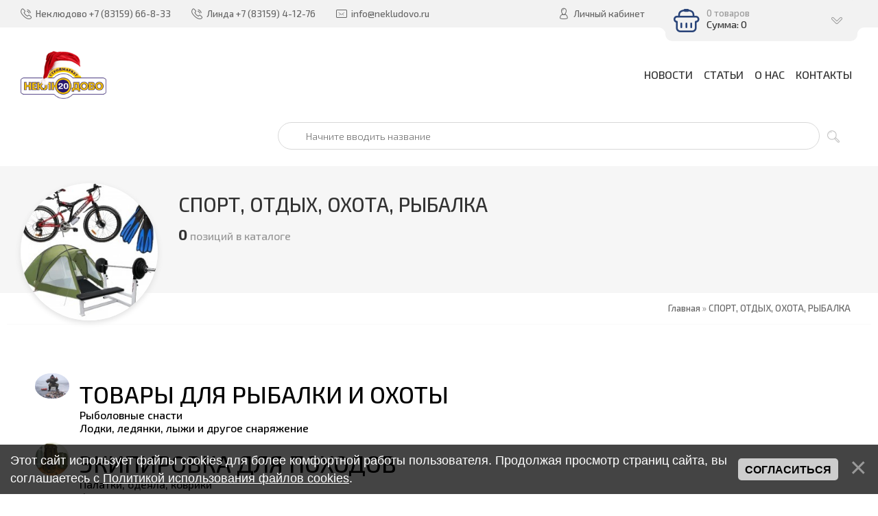

--- FILE ---
content_type: text/html; charset=UTF-8
request_url: https://www.nekludovo.ru/shop/sporttovary
body_size: 12257
content:
<!DOCTYPE html>
<html>
 <head>
 <meta charset="utf-8">
 <meta http-equiv="X-UA-Compatible" content="IE=edge,chrome=1">
 <meta name="viewport" content="width=device-width, initial-scale=1">
 <meta name="description" content="СПОРТ, ОТДЫХ, ОХОТА, РЫБАЛКА Товары для рыбалки и охоты Экипировка для походов Санки, ледянки, снегокаты Спорттовары Товары для купания и плавания Велоспорт, самокаты Насосы" />
 
 <title>СПОРТ, ОТДЫХ, ОХОТА, РЫБАЛКА - Каталог товаров - Магазин Неклюдово 20 г. Бор</title>
 <link type="text/css" rel="stylesheet" href="/_st/my.css" /> 
 <link type="text/css" rel="StyleSheet" href="/css/template.css" />
 <link rel="icon" href="/favicon.ico" type="image/x-icon" />
 <link rel="shortcut icon" href="/favicon.ico" type="image/x-icon" /> 
 <link rel="apple-touch-icon" href="/favicons/touch-icon-iphone.png"/>
 <link rel="apple-touch-icon" sizes="72x72" href="/favicons/touch-icon-ipad.png" />
 <link rel="apple-touch-icon" sizes="114x114" href="/favicons/touch-icon-iphone4.png" />
 <link rel="apple-touch-icon" sizes="120x120" href="/favicons/touch-icon-iphone-retina.png" />
 <link rel="apple-touch-icon" sizes="152x152" href="/favicons/touch-icon-ipad-retina.png" />
 <link rel="canonical" href="/shop/sporttovary">
 
	<link rel="stylesheet" href="/.s/src/base.min.css?v=221108" />
	<link rel="stylesheet" href="/.s/src/layer3.min.css?v=221108" />

	<script src="/.s/src/jquery-1.12.4.min.js"></script>
	
	<script src="/.s/src/uwnd.min.js?v=221108"></script>
	<link rel="stylesheet" href="/.s/src/ulightbox/ulightbox.min.css" />
	<script src="/.s/src/ulightbox/ulightbox.min.js"></script>
	<script src="/.s/src/bottomInfo.min.js"></script>
	<script src="/.s/src/shop_utils.js"></script>
	<script>
/* --- UCOZ-JS-DATA --- */
window.uCoz = {"ver":1,"language":"ru","layerType":3,"sh_curr":{"2":{"name":"Рубли","disp":" ₽","dpos":0,"default":1,"rate":1,"code":"RUB"},"1":{"rate":1,"code":"USD","disp":"$","default":0,"dpos":0,"name":"Доллары"}},"sign":{"230038":"Этот сайт использует файлы cookies для более комфортной работы пользователя. Продолжая просмотр страниц сайта, вы соглашаетесь с <a href=/index/cookiepolicy target=_blank >Политикой использования файлов cookies</a>.","230039":"Согласиться","3238":"Опции","3125":"Закрыть","7287":"Перейти на страницу с фотографией.","5255":"Помощник","7253":"Начать слайд-шоу","210178":"Замечания","5458":"Следующий","10075":"Обязательны для выбора","3129":"Доступ запрещён. Истёк период сессии.","7252":"Предыдущий","7254":"Изменить размер","3255":"Сохранить","7251":"Запрошенный контент не может быть загружен. Пожалуйста, попробуйте позже.","3300":"Ошибка"},"shop_price_f":["%01.1f","","%01.1f",""],"bottomInfoData":[{"message":230038,"class":"","button":230039,"id":"cookiePolicy","cookieKey":"cPolOk"}],"shop_price_separator":" ","site":{"domain":"nekludovo.ru","host":"neklyudovo20.ucoz.ru","id":"0neklyudovo20"},"country":"US","ssid":"454751770756062763522","uLightboxType":1,"module":"shop","sh_curr_def":2,"mf":"0neklyudovo20","sh_goods":{}};
/* --- UCOZ-JS-CODE --- */
function loginPopupForm(params = {}) { new _uWnd('LF', ' ', -250, -100, { closeonesc:1, resize:1 }, { url:'/index/40' + (params.urlParams ? '?'+params.urlParams : '') }) }
/* --- UCOZ-JS-END --- */
</script>

	<style>.UhideBlock{display:none; }</style>
	<script type="text/javascript">new Image().src = "//counter.yadro.ru/hit;noadsru?r"+escape(document.referrer)+(screen&&";s"+screen.width+"*"+screen.height+"*"+(screen.colorDepth||screen.pixelDepth))+";u"+escape(document.URL)+";"+Date.now();</script><link rel="stylesheet" href="/_st/shop.css" /><script src="/.s/src/shop.js"></script><style>
				@font-face {
					font-family: "FontAwesome";
					font-style: normal;
					font-weight: normal;
					src: url("/.s/src/panel-v2/fonts/fontawesome-webfont.eot?#iefix&v=4.3.0") format("embedded-opentype"), url("/.s/src/panel-v2/fonts/fontawesome-webfont.woff2?v=4.3.0") format("woff2"), url("/.s/src/panel-v2/fonts/fontawesome-webfont.woff?v=4.3.0") format("woff"), url("/.s/src/panel-v2/fonts/fontawesome-webfont.ttf?v=4.3.0") format("truetype"), url("/.s/src/panel-v2/fonts/fontawesome-webfont.svg?v=4.3.0#fontawesomeregular") format("svg");
				}
			</style>
</head>
 
 <body>
 
 <!--U1AHEADER1Z--><header class="header">
<div class="h-top clr">
 <section class="middle clr">
 <ul class="h-contacts clr">
 
 <li>Неклюдово <i class="flaticon-telephone51"></i><span>+7 (83159) 66-8-33</span></li>
 <li>Линда <i class="flaticon-telephone51"></i><span>+7 (83159) 4-12-76</span></li>
  
 <li><a href="mailto:info@nekludovo.ru"><i class="flaticon-new99"></i><span>info@nekludovo.ru</span></a></li>
 </ul>
 <ul class="h-user clr">
 <li class="list">
 <a href="#login" class="ulightbox" title="Личный кабинет пользователя"><i class="flaticon-user156"></i> <span>Личный кабинет</span></a>
 
 <div class="hu-profile">
 <div class="top">
 <a class="close" onclick="$('.hu-profile').slideToggle('fast');" title="Закрыть"><i class="flaticon-cross100"></i></a>
 <h4>Гость</h4>
 <a class="username" href="" title="Личный кабинет Гость">Гость</a>
 <div class="img-cont"><i class="flaticon-user156"></i></div>
 <a href="" title="Личные сообщения" class="pm"><i class="flaticon-new99"></i> <span></span> Сообщений</a>
 </div>
 <div class="pl">
 <a href="/index/11" title="Редактировать профиль">Редактировать</a>
 <a href="" title="Выйти">Выйти</a>
 </div>
 <div class="mid">
 <h5>Информация</h5>
 <ul class="info">
 <li><span>Группа:</span> Гости</li>
 <li><span>Баланс:</span> 0.0 ₽</li>
 
 </ul>
 <h5>Магазин</h5>
 <ul class="upshop">
 <li><a href="/shop/invoices" class="invoice" title="Список покупок">История покупок</a></li>
 <li><a href="/shop/checkout" class="checkout" title="Оформить заказ">Корзина</a></li>
 <li><a href="/shop/wishlist" class="wishlist" title="Список желаний">Список желаний</a></li>
 <li><a href="/shop/compare" class="compare" title="Список желаний">Сравнение товаров</a></li>
 </ul>
 </div>
 
 </div>
 
 </li>
 <!--<li class="list"><a href="#curr" class="ulightbox" title="Валюта"><i class="flaticon-money174"></i> <span>Валюта</span></a></li>-->
 <li class="basket"><div id="shop-basket"><div class="basket-view">
 <div class="basket-top" onclick="$('.basket-body').slideToggle('fast');" type="submit">
 <div class="icon"><i class="flaticon-basket30"></i></div>
 <div class="info">
 0 товаров
 <div class="summ">Сумма: 0</div>
 </div>
 <i class="flaticon-right204"></i>
 </div>
 <div class="basket-body">
 
 
 <div class="empty" style="padding: 15px 0;">Ваша корзина пуста</div>
 
 </div>
</div>

<style> 
 .basket-top{position:relative;background:#7D92BA;min-height:60px;padding-right:40px;color:rgba(255,255,255,0.6);-webkit-border-radius:10px;-moz-border-radius:10px;border-radius:10px;z-index:10;-webkit-box-sizing:border-box;-moz-box-sizing:border-box;box-sizing:border-box;cursor:pointer}
 .basket-top .icon{float:left;width:60px;height:60px;line-height:60px;text-align:center;font-size:28pt;color:#fff}
 .basket-top .info{padding:12px 0 12px 60px;font-size:10pt}
 .basket-top .info .summ{color:#fff;font-size:11pt}
 .h-top .basket-top .info .summ strike {display: none}
 .basket-top i.flaticon-right204{display:block;width:30px;height:30px;line-height:30px;text-align:center;margin:-15px 0 0 -15px;position:absolute;right:15px;top:50%;transform:rotate(90deg);-webkit-transform:rotate(90deg);-moz-transform:rotate(90deg);-o-transform:rotate(90deg);-ms-transform:rotate(90deg)}
 .h-top .basket-body{background:#F2F2F2;position:absolute;width:100%;padding:20px 0 0;left:0;top:40px;z-index:9;-webkit-box-sizing:border-box;-moz-box-sizing:border-box;box-sizing:border-box;-webkit-border-radius:0 0 4px 4px;-moz-border-radius:0 0 4px 4px;border-radius:0 0 4px 4px;-moz-box-shadow:0 1px 2px rgba(0,0,0,0.2);-webkit-box-shadow:0 1px 2px rgba(0,0,0,0.2);box-shadow:0 1px 2px rgba(0,0,0,0.2)}
 .h-top .basket-body ul{display:table;width:100%;}
 .h-top .basket-body ul li{float:left;width:100%;background:#fafafa;padding:10px;margin:1px 0;-webkit-border-radius:4px;-moz-border-radius:4px;border-radius:4px;-webkit-box-sizing:border-box;-moz-box-sizing:border-box;box-sizing:border-box}
 .basket-view .basket-body li img{float:left;max-width:20%;margin-right:10px}
 .basket-view .basket-body li .sb-name{font-size:11pt;margin-bottom:4px;line-height:1.1;margin-left:15%;padding-left:10px}
 .basket-view .basket-body li .sb-opt,.basket-view .basket-body li .sb-cost{font-size:10pt;line-height:1.2;margin-left:20%;padding-left:10px}
 .basket-view .basket-body .total{margin-top:15px;padding-right:10px}
 .basket-view .basket-body .disc{font-size:10pt;line-height:1;padding-right:10px}
 .basket-view .basket-body .total{margin-top:15px;padding-right:10px}
 .basket-view .basket-body .disc{font-size:10pt;line-height:1;padding-right:10px}
 .basket-view .basket-body .basketclear{display: block;padding: 5px 10px 0;text-decoration: none;font-size: 0.82em;color: #444;}
 .basket-view .basket-body .basketclear i {font-size: 1.25em;color: #294479;}
 .basket-view .basket-body .basketclear:hover{color: #111}
 .basket-view .basket-body .basketorder{text-transform:uppercase;font-weight:300;background:#7D92BA;color:#fff;width:100%;line-height:50px;height:50px;display:block;text-align:center;margin-top:15px;-webkit-border-radius:0 0 4px 4px;-moz-border-radius:0 0 4px 4px;border-radius:0 0 4px 4px;text-decoration:none}
 .basket-view .basket-body .basketorder:hover{text-decoration:none;background:#294479}
 .basket-body{display:none}
 #shop-basket .sb-name { margin-right:18px; }
 #shop-basket .sb-cost { margin-right:18px; color: gray; }
 #shop-basket .sb-func { float:right; cursor:pointer; width:16px; height:16px; margin:0;}
 #shop-basket a.remove { background:url('/.s/img/sh/del.png') no-repeat 3px 0; }
 #shop-basket a.remove:hover { background:url('/.s/img/sh/del.png') no-repeat 3px -16px; }
 #shop-basket .empty { text-align:center; }
 #shop-basket .total {font-weight: bold;}
 #shop-basket .total, #shop-basket .disc { text-align:right; }
 #shop-basket .disc-info { font-style: italic; padding: 0 10px 5px; line-height: 1; font-size: 0.85em; color: #888; }
</style>

<script language="Javascript"><!--
 var lock_buttons = 0;
 
 function clearBasket(){
 if(lock_buttons) return false; else lock_buttons = 1;
 var el = $('#shop-basket');
 if(el.length){ var g=document.createElement("div"); $(g).addClass('myWinGrid').attr("id",'shop-basket-fade').css({"left":"0","top":"0","position":"absolute","border":"#CCCCCC 1px solid","width":$(el).width()+'px',"height":$(el).height()+'px',"z-index":5}).hide().bind('mousedown',function(e){e.stopPropagation();e.preventDefault();_uWnd.globalmousedown();}).html('<div class="myWinLoad" style="margin:5px;"></div>'); $(el).append(g); $(g).show(); }
 _uPostForm('',{type:'POST',url:'/shop/basket',data:{'mode':'clear'}});
 ga_event('basket_clear');
 return false;
 }
 
 function removeBasket(id){
 if(lock_buttons) return false; else lock_buttons = 1;
 $('#basket-item-'+id+' .sb-func').removeClass('remove').addClass('myWinLoadS').attr('title','');
 _uPostForm('',{type:'POST',url:'/shop/basket',data:{'mode':'del', 'id':id}});
 return false;
 }
 
 function add2Basket(id,pref){
 if(lock_buttons) return false; else lock_buttons = 1;
 var opt = new Array();
 var err_msg = '';
 $('#b'+pref+'-'+id+'-basket').attr('disabled','disabled');
 $('#'+pref+'-'+id+'-basket').removeClass('done').removeClass('err').removeClass('add').addClass('wait').attr('title','');
 $('#'+pref+'-'+id+'-options-selectors').find('input:checked, select').each(function(){
 opt.push(this.id.split('-')[3]+(this.value !== '' ? '-'+this.value :''));
 
 if(this.value !== ''){
 opt.push(this.id.split('-')[3]+(this.value !== '' ? '-'+this.value :''));
 }else{
 err_msg += '<li>'+$(this).parent().parent().find('span.opt').html().replace(':', '')+'</li>';
 }
 });
 
 if(err_msg == ''){
 _uPostForm('',{type:'POST',url:'/shop/basket',data:{'mode':'add', 'id':id, 'pref':pref, 'opt':opt.join(':'), 'cnt':$('#q'+pref+'-'+id+'-basket').attr('value')}});
 ga_event('basket_add');
 }else{
 lock_buttons = 0;
 shop_alert('<div class="MyWinError">Опции<ul>'+err_msg+'</ul>обязательны для выбора</div>','Замечания','warning',350,100,{tm:8000,align:'left',icon:'//s38.ucoz.net/img/icon/warning.png', 'onclose': function(){ $('#b'+pref+'-'+id+'-basket').removeAttr('disabled'); $('#'+pref+'-'+id+'-basket').removeClass('wait').addClass('add'); }});
 }
 return false;
 }
 
 function buyNow(id,pref){
 if(lock_buttons) return false; else lock_buttons = 1;
 var opt = new Array();
 var err_msg = '';
 $('#b'+pref+'-'+id+'-buynow').attr('disabled','disabled');
 $('#'+pref+'-'+id+'-buynow').removeClass('done').removeClass('err').removeClass('now').addClass('wait').attr('title','');
 $('#'+pref+'-'+id+'-options-selectors').find('input:checked, select').each(function(){
 if(this.value !== ''){
 opt.push(this.id.split('-')[3]+'-'+this.value);
 }else{
 err_msg += '<li>'+$(this).parent().parent().find('span.opt').html().replace(':', '')+'</li>';
 }
 });
 if(err_msg == ''){
 _uPostForm('',{type:'POST',url:'/shop/basket',data:{'mode':'add', 'id':id, 'pref':pref, 'opt':opt.join(':'), 'cnt':$('#q'+pref+'-'+id+'-basket').attr('value'), 'now':1}});
 ga_event('basket_buynow');
 }else{
 lock_buttons = 0;
 shop_alert('<div class="MyWinError">Опции<ul>'+err_msg+'</ul>обязательны для выбора</div>','Замечания','warning',350,100,{tm:8000,align:'left',icon:'//s38.ucoz.net/img/icon/warning.png', 'onclose': function(){ $('#b'+pref+'-'+id+'-buynow').removeAttr('disabled'); $('#'+pref+'-'+id+'-buynow').removeClass('wait').addClass('add'); }});
 }
 
 return false;
 }
 //--></script></div></li>
 </ul>
 <div id="login" class="modal l-form" style="display:none;">
 <div class="ttl icon"><i class="flaticon-locked55"></i>Вы не авторизированы</div>
 <!--<div class="des"><a href="/index/3">Пройти регистрацию</a></div>-->
 
		<script>
		sendFrm549489 = function( form, data = {} ) {
			var o   = $('#frmLg549489')[0];
			var pos = _uGetOffset(o);
			var o2  = $('#blk549489')[0];
			document.body.insertBefore(o2, document.body.firstChild);
			$(o2).css({top:(pos['top'])+'px',left:(pos['left'])+'px',width:o.offsetWidth+'px',height:o.offsetHeight+'px',display:''}).html('<div align="left" style="padding:5px;"><div class="myWinLoad"></div></div>');
			_uPostForm(form, { type:'POST', url:'/index/sub/', data, error:function() {
				$('#blk549489').html('<div align="left" style="padding:10px;"><div class="myWinLoadSF" title="Невозможно выполнить запрос, попробуйте позже"></div></div>');
				_uWnd.alert('<div class="myWinError">Невозможно выполнить запрос, попробуйте позже</div>', '', {w:250, h:90, tm:3000, pad:'15px'} );
				setTimeout("$('#blk549489').css('display', 'none');", '1500');
			}});
			return false
		}
		
		</script>

		<div id="blk549489" style="border:1px solid #CCCCCC;position:absolute;z-index:82;background:url('/.s/img/fr/g.gif');display:none;"></div>

		<form id="frmLg549489" class="login-form local-auth" action="/index/sub/" method="post" onsubmit="return sendFrm549489(this)" data-submitter="sendFrm549489">
			
			
			<table border="0" cellspacing="1" cellpadding="0" width="100%">
			
			<tr><td class="login-form-label" width="20%" nowrap="nowrap">Логин:</td>
				<td class="login-form-val" ><input class="loginField" type="text" name="user" value="" size="20" autocomplete="username" style="width:100%;" maxlength="50"/></td></tr>
			<tr><td class="login-form-label">Пароль:</td>
				<td class="login-form-val"><input class="loginField" type="password" name="password" size="20" autocomplete="password" style="width:100%" maxlength="32"/></td></tr>
				
			</table>
			<table border="0" cellspacing="1" cellpadding="0" width="100%">
			<tr><td nowrap>
					<input id="remcategory" type="checkbox" name="rem" value="1" checked="checked"/><label for="remcategory">запомнить</label>
					</td>
				<td style="text-align:end" valign="top"><input class="loginButton" name="sbm" type="submit" value="Вход"/></td></tr>
			<tr><td class="login-form-links" colspan="2"><div style="text-align:center;"><a href="javascript:;" rel="nofollow" onclick="new _uWnd('Prm','Напоминание пароля',300,130,{ closeonesc:1 },{url:'/index/5'});return false;">Забыл пароль</a> | <a href="/index/3">Регистрация</a></div></td></tr>
			</table>
			
			<input type="hidden" name="a"    value="2" />
			<input type="hidden" name="ajax" value="1" />
			<input type="hidden" name="rnd"  value="489" />
			
			
		</form> 
 </div>
 <div id="curr" class="modal c-form" style="display:none;">
 <div class="ttl icon"><i class="flaticon-money174"></i>Выберите валюту</div>
 <div class="des">Актуальный курс валют на сайте</div>
 <ul class="rate-list"><li><span class="rate-curr" id="rate-curr-2">1 ₽</span> <span class="rate-eq">=</span> <span class="rate-curr" id="rate-curr-1">1.000$</span></li></ul>
 <div id="shop-currency">
			<form action="/shop/currency" id="shop-currency-form" method="post">
			<select id="shop-currency-select" name="id" onchange="document.getElementById('shop-currency-form').submit()">
		<option value="1">Доллары</option><option value="2" selected>Рубли</option></select><input type="hidden" name="url" value="/shop/sporttovary"></form></div>
 </div>
 </section>
 </div>
 <div class="h-mid no-basket clr" style="min-height:85px;">
 
 <section class="middle clr">
 <br /><a class="logo" href="https://www.nekludovo.ru/"><img class="logo" alt="Строймаркет Неклюдово 20" title="Магазин Неклюдово 20" border="0" src="https://www.nekludovo.ru/img/logo-winter.gif"></a>
 
  
<a class="menu-togle" onclick="$('.h-mid .uMenuV').toggle();" title="Меню"><i class="flaticon-menu54"></i><span>Меню</span></a>
 <nav class="main-nav"><div id="uNMenuDiv1" class="uMenuV"><ul class="uMenuRoot">
<li><a  href="https://www.nekludovo.ru/news/" ><span>Новости</span></a></li>
<li><a class="all " href="https://www.nekludovo.ru/publ/" ><span>Статьи</span></a></li>
<li><a  href="https://www.nekludovo.ru/index/0-2" ><span>О нас</span></a></li>
<li><a  href="https://www.nekludovo.ru/index/kontakty/0-53" ><span>Контакты</span></a></li></ul></div></nav>
 
 <div class="h-sua clr">
 
 
 <a href="#" id="fws" class="top-search-btn" title="Поиск по сайту"><i class="flaticon-searching40"></i></a>
 
 <div class="searchForm clr">
 <form onsubmit="this.sfSbm.disabled=true" method="post" action="/shop/search"><input name="query" placeholder="Поиск" maxlength="200" size="90" class="queryField main" autocomplete="off" type="text" ><input class="searchSbmFl" name="sfSbm" value="Найти" type="submit"></form>
 </div>
 

 </div>
 <!--<nav class="greed-nav">
 <div class="greed"><i class="flaticon-menu54"></i></div>
 <div id="uNMenuDiv2" class="uMenuV"><ul class="uMenuRoot">
<li class="uWithSubmenu"><a class=" uMenuItemA" href="/shop/" ><span>Отделы магазина</span></a><ul>
<li><a  href="https://www.nekludovo.ru/index/santekhnika_kanalizacija_vodosnabzhenie_polipropilenovye_i_metalloplastikovye_truby/0-51" ><span>Сантехника, канализация, водоснабжение</span></a></li>
<li><a  href="https://www.nekludovo.ru/index/0-8" ><span>Строительные и отделочные материалы</span></a></li>
<li><a  href="https://www.nekludovo.ru/index/0-7" ><span>Ручной и электроинструмент, бензоинструмент, товары для сада, крепеж</span></a></li>
<li><a  href="https://www.nekludovo.ru/index/0-9" ><span>Продукты</span></a></li>
<li><a  href="https://www.nekludovo.ru/index/ehlektrika_kabeli_vykljuchateli_rozetki_stabilizatory_naprjazhenija_ehnergosberegajushhie_lampy/0-52" ><span>Электрика: кабели, выключатели, розетки, стабилизаторы, энергосберегающие лампы</span></a></li>
<li><a  href="https://www.nekludovo.ru/index/otdel_zootovary/0-57" ><span>Зоотовары</span></a></li></ul></li>
<li><a class=" uMenuItemA" href="/shop/" ><span>Вот</span></a></li></ul></div>
 <ul class="hidden-links hidden"></ul>
 </nav>-->
 </section>
 </div>
 
</header>




 <div id="full-search">
 <div id="search-container" style="top: 12%;margin:0;">
 <div class="searchForm"><form onsubmit="this.sfSbm.disabled=true" method="post" action="/shop/search"><input name="query" placeholder="Поиск" maxlength="30" size="20" class="queryField main" autocomplete="off" type="text" ><input class="searchSbmFl" name="sfSbm" value="Найти" type="submit"></form></div>
 </div>
 <i id="fws-close" class="flaticon-cross100"></i>
 </div>
 

<style>@import url('/css/search_tips_pro.css');</style>
<script src="/.s/src/jquery-ui/jquery-ui.min.js"></script>
<script src="/js/search_tips_pro.js"></script><!--/U1AHEADER1Z-->
 
 
 <div class="top-back shop-cat-descr" style="background: #f6f6f6;">
 <div class="middle clr" style="padding: 40px 30px;max-width: 1350px;">
 
 <div class="cat-img">
 <img src="/_sh/7/735c.jpg" alt="СПОРТ, ОТДЫХ, ОХОТА, РЫБАЛКА">
 </div>
 
 <div class="cat-info">
 <h1 class="eTitle">СПОРТ, ОТДЫХ, ОХОТА, РЫБАЛКА</h1>
 <div class="num"><span><span class="ne_cont">0</span></span> позиций в каталоге</div>
 <div class="shop-descr"></div>
 </div>
 </div>
 </div>
 
 
 <div class="path middle clr"><span itemscope itemtype="https://schema.org/BreadcrumbList"><span itemscope itemprop="itemListElement" itemtype="https://schema.org/ListItem">
					<a itemprop="item" href="https://www.nekludovo.ru/">
						<span itemprop="name">Главная</span>
					</a>
					<meta itemprop="position" content="1">
				</span> » <span itemscope itemprop="itemListElement" itemtype="https://schema.org/ListItem">
						<a itemprop="item" class="current" href="https://www.nekludovo.ru/shop/sporttovary">
							<span itemprop="name">СПОРТ, ОТДЫХ, ОХОТА, РЫБАЛКА</span>
						</a>
						<meta itemprop="position" content="2">
					</span></span></div>
 
 <div class="mobile-cat sidebar"><table class="catalog catalog-with-image"><tr><td id="catalog-item-1404" class="catalog-item"><a class="catalog-item-img-link" href="/shop/sporttovary/tovary-dlja-rybalki" title="Товары для рыбалки и охоты"><img class="catalog-item-img" src="/_sh/14/1404c.jpg" alt="Товары для рыбалки и охоты"></a><h3><a href="/shop/sporttovary/tovary-dlja-rybalki">Товары для рыбалки и охоты</a> </h3><div><a href="/shop/sporttovary/tovary-dlja-rybalki/rybolovnye-snasti">Рыболовные снасти</a><br /><a href="/shop/sporttovary/tovary-dlja-rybalki/specoborudovanie">Лодки, ледянки, лыжи и другое снаряжение</a></div></td></tr><tr><td id="catalog-item-1462" class="catalog-item"><a class="catalog-item-img-link" href="/shop/sporttovary/spec-oborudovanie" title="Экипировка для походов"><img class="catalog-item-img" src="/_sh/14/1462c.jpg" alt="Экипировка для походов"></a><h3><a href="/shop/sporttovary/spec-oborudovanie">Экипировка для походов</a> </h3><div><a href="/shop/sporttovary/spec-oborudovanie/palatki">Палатки, одеяла, коврики</a><br /><a href="/shop/sporttovary/spec-oborudovanie/fljazhki-rjumki">Фляги, ножи, посуда для похода и пикника</a><br /><a href="/shop/sporttovary/spec-oborudovanie/stulja-stoly-skladnye">Стулья, столы складные</a><br /><a href="/shop/sporttovary/spec-oborudovanie/specodezhda">Спецодежда</a><br /><a href="/shop/sporttovary/spec-oborudovanie/termosumki">Термосумки</a><br /><a href="/shop/sporttovary/spec-oborudovanie/plity-pokhodnye">Плиты походные</a></div></td></tr><tr><td id="catalog-item-1587" class="catalog-item"><a class="catalog-item-img-link" href="/shop/sporttovary/nasosy" title="Насосы"><img class="catalog-item-img" src="/_sh/15/1587c.jpg" alt="Насосы"></a><h3><a href="/shop/sporttovary/nasosy">Насосы</a> </h3><div></div></td></tr><tr><td id="catalog-item-1646" class="catalog-item"><a class="catalog-item-img-link" href="/shop/sporttovary/sporttovary" title="Спорттовары"><img class="catalog-item-img" src="/_sh/16/1646c.jpg" alt="Спорттовары"></a><h3><a href="/shop/sporttovary/sporttovary">Спорттовары</a> </h3><div><a href="/shop/sporttovary/sporttovary/lyzhnyj-sport">Лыжный спорт</a><br /><a href="/shop/sporttovary/sporttovary/khokkej">Хоккей, фигурное катание</a><br /><a href="/shop/sporttovary/sporttovary/mjachi">Мячи</a><br /><a href="/shop/sporttovary/sporttovary/roliki">Ролики, скейты, защита</a><br /><a href="/shop/sporttovary/sporttovary/badminton">Бадминтон, теннис, подвижные игры</a><br /><a href="/shop/sporttovary/sporttovary/turniki-sport-kompleksy">Турники, ДСК, лесенки</a><br /><a href="/shop/sporttovary/sporttovary/gimnastika">Гимнастика, фитнес, единоборства</a></div></td></tr><tr><td id="catalog-item-2206" class="catalog-item"><a class="catalog-item-img-link" href="/shop/sporttovary/bassejny-tovary-dlja-kupanija-i-plavanija" title="Товары для купания и плавания"><img class="catalog-item-img" src="/_sh/22/2206c.jpg" alt="Товары для купания и плавания"></a><h3><a href="/shop/sporttovary/bassejny-tovary-dlja-kupanija-i-plavanija">Товары для купания и плавания</a> </h3><div><a href="/shop/sporttovary/bassejny-tovary-dlja-kupanija-i-plavanija/bassejny">Бассейны</a><br /><a href="/shop/sporttovary/bassejny-tovary-dlja-kupanija-i-plavanija/bassejny-detskie-naduvnye">Уход за бассейном</a><br /><a href="/shop/sporttovary/bassejny-tovary-dlja-kupanija-i-plavanija/tovary-dlja-plavanija">Товары для плавания</a><br /><a href="/shop/sporttovary/bassejny-tovary-dlja-kupanija-i-plavanija/matrasy-naduvnye">Надувные матрасы и плоты</a><br /><a href="/shop/sporttovary/bassejny-tovary-dlja-kupanija-i-plavanija/naduvnye-krugi">Надувные круги, жилетки, нарукавники</a></div></td></tr><tr><td id="catalog-item-1461" class="catalog-item"><a class="catalog-item-img-link" href="/shop/sporttovary/velosport" title="Велоспорт, самокаты"><img class="catalog-item-img" src="/_sh/14/1461c.jpg" alt="Велоспорт, самокаты"></a><h3><a href="/shop/sporttovary/velosport">Велоспорт, самокаты</a> </h3><div><a href="/shop/sporttovary/velosport/velozapchasti">Велозапчасти, инструмент</a><br /><a href="/shop/sporttovary/velosport/velosipedy">Велосипеды двухколесные</a><br /><a href="/shop/sporttovary/velosport/prinadlezhnosti">Аксессуары, замки, клаксоны, насосы</a><br /><a href="/shop/sporttovary/velosport/bagazhniki-korziny-detskie-sidenja">Багажники, корзины, сиденья</a><br /><a href="/shop/sporttovary/velosport/velokamery-i-pokryshki">Велокамеры, покрышки, колеса</a><br /><a href="/shop/sporttovary/velosport/samokaty">Самокаты</a><br /><a href="/shop/sporttovary/velosport/trekhkolesnye-velosipedy-samokaty">Трехколесные велосипеды</a></div></td></tr><tr><td id="catalog-item-2271" class="catalog-item"><a class="catalog-item-img-link" href="/shop/sporttovary/sanki-snegokaty" title="Санки, ледянки, снегокаты"><img class="catalog-item-img" src="/_sh/22/2271c.png" alt="Санки, ледянки, снегокаты"></a><h3><a href="/shop/sporttovary/sanki-snegokaty">Санки, ледянки, снегокаты</a> </h3><div><a href="/shop/sporttovary/sanki-snegokaty/sanki">Ледянки, тюбинги, "ватрушки"</a><br /><a href="/shop/sporttovary/sanki-snegokaty/sanki-snegokaty">Санки, снегокаты</a></div></td></tr></table></div>
 <ul class="mobile-cat-top">
 <li><a href="#sorting" onclick="$('.sorting').slideToggle('fast');" type="submit"><i class="flaticon-sort2"></i> Сортировка</a></li>
 
 </ul>
 
 <section class="middle clr">
 
 <!-- <middle> -->
 <section class="content scont" style="position:relative">
 <!-- <body> -->
 <table class="catalog catalog-with-image"><tr><td id="catalog-item-1404" class="catalog-item"><a class="catalog-item-img-link" href="/shop/sporttovary/tovary-dlja-rybalki" title="Товары для рыбалки и охоты"><img class="catalog-item-img" src="/_sh/14/1404c.jpg" alt="Товары для рыбалки и охоты"></a><h3><a href="/shop/sporttovary/tovary-dlja-rybalki">Товары для рыбалки и охоты</a> </h3><div><a href="/shop/sporttovary/tovary-dlja-rybalki/rybolovnye-snasti">Рыболовные снасти</a><br /><a href="/shop/sporttovary/tovary-dlja-rybalki/specoborudovanie">Лодки, ледянки, лыжи и другое снаряжение</a></div></td></tr><tr><td id="catalog-item-1462" class="catalog-item"><a class="catalog-item-img-link" href="/shop/sporttovary/spec-oborudovanie" title="Экипировка для походов"><img class="catalog-item-img" src="/_sh/14/1462c.jpg" alt="Экипировка для походов"></a><h3><a href="/shop/sporttovary/spec-oborudovanie">Экипировка для походов</a> </h3><div><a href="/shop/sporttovary/spec-oborudovanie/palatki">Палатки, одеяла, коврики</a><br /><a href="/shop/sporttovary/spec-oborudovanie/fljazhki-rjumki">Фляги, ножи, посуда для похода и пикника</a><br /><a href="/shop/sporttovary/spec-oborudovanie/stulja-stoly-skladnye">Стулья, столы складные</a><br /><a href="/shop/sporttovary/spec-oborudovanie/specodezhda">Спецодежда</a><br /><a href="/shop/sporttovary/spec-oborudovanie/termosumki">Термосумки</a><br /><a href="/shop/sporttovary/spec-oborudovanie/plity-pokhodnye">Плиты походные</a></div></td></tr><tr><td id="catalog-item-1587" class="catalog-item"><a class="catalog-item-img-link" href="/shop/sporttovary/nasosy" title="Насосы"><img class="catalog-item-img" src="/_sh/15/1587c.jpg" alt="Насосы"></a><h3><a href="/shop/sporttovary/nasosy">Насосы</a> </h3><div></div></td></tr><tr><td id="catalog-item-1646" class="catalog-item"><a class="catalog-item-img-link" href="/shop/sporttovary/sporttovary" title="Спорттовары"><img class="catalog-item-img" src="/_sh/16/1646c.jpg" alt="Спорттовары"></a><h3><a href="/shop/sporttovary/sporttovary">Спорттовары</a> </h3><div><a href="/shop/sporttovary/sporttovary/lyzhnyj-sport">Лыжный спорт</a><br /><a href="/shop/sporttovary/sporttovary/khokkej">Хоккей, фигурное катание</a><br /><a href="/shop/sporttovary/sporttovary/mjachi">Мячи</a><br /><a href="/shop/sporttovary/sporttovary/roliki">Ролики, скейты, защита</a><br /><a href="/shop/sporttovary/sporttovary/badminton">Бадминтон, теннис, подвижные игры</a><br /><a href="/shop/sporttovary/sporttovary/turniki-sport-kompleksy">Турники, ДСК, лесенки</a><br /><a href="/shop/sporttovary/sporttovary/gimnastika">Гимнастика, фитнес, единоборства</a></div></td></tr><tr><td id="catalog-item-2206" class="catalog-item"><a class="catalog-item-img-link" href="/shop/sporttovary/bassejny-tovary-dlja-kupanija-i-plavanija" title="Товары для купания и плавания"><img class="catalog-item-img" src="/_sh/22/2206c.jpg" alt="Товары для купания и плавания"></a><h3><a href="/shop/sporttovary/bassejny-tovary-dlja-kupanija-i-plavanija">Товары для купания и плавания</a> </h3><div><a href="/shop/sporttovary/bassejny-tovary-dlja-kupanija-i-plavanija/bassejny">Бассейны</a><br /><a href="/shop/sporttovary/bassejny-tovary-dlja-kupanija-i-plavanija/bassejny-detskie-naduvnye">Уход за бассейном</a><br /><a href="/shop/sporttovary/bassejny-tovary-dlja-kupanija-i-plavanija/tovary-dlja-plavanija">Товары для плавания</a><br /><a href="/shop/sporttovary/bassejny-tovary-dlja-kupanija-i-plavanija/matrasy-naduvnye">Надувные матрасы и плоты</a><br /><a href="/shop/sporttovary/bassejny-tovary-dlja-kupanija-i-plavanija/naduvnye-krugi">Надувные круги, жилетки, нарукавники</a></div></td></tr><tr><td id="catalog-item-1461" class="catalog-item"><a class="catalog-item-img-link" href="/shop/sporttovary/velosport" title="Велоспорт, самокаты"><img class="catalog-item-img" src="/_sh/14/1461c.jpg" alt="Велоспорт, самокаты"></a><h3><a href="/shop/sporttovary/velosport">Велоспорт, самокаты</a> </h3><div><a href="/shop/sporttovary/velosport/velozapchasti">Велозапчасти, инструмент</a><br /><a href="/shop/sporttovary/velosport/velosipedy">Велосипеды двухколесные</a><br /><a href="/shop/sporttovary/velosport/prinadlezhnosti">Аксессуары, замки, клаксоны, насосы</a><br /><a href="/shop/sporttovary/velosport/bagazhniki-korziny-detskie-sidenja">Багажники, корзины, сиденья</a><br /><a href="/shop/sporttovary/velosport/velokamery-i-pokryshki">Велокамеры, покрышки, колеса</a><br /><a href="/shop/sporttovary/velosport/samokaty">Самокаты</a><br /><a href="/shop/sporttovary/velosport/trekhkolesnye-velosipedy-samokaty">Трехколесные велосипеды</a></div></td></tr><tr><td id="catalog-item-2271" class="catalog-item"><a class="catalog-item-img-link" href="/shop/sporttovary/sanki-snegokaty" title="Санки, ледянки, снегокаты"><img class="catalog-item-img" src="/_sh/22/2271c.png" alt="Санки, ледянки, снегокаты"></a><h3><a href="/shop/sporttovary/sanki-snegokaty">Санки, ледянки, снегокаты</a> </h3><div><a href="/shop/sporttovary/sanki-snegokaty/sanki">Ледянки, тюбинги, "ватрушки"</a><br /><a href="/shop/sporttovary/sanki-snegokaty/sanki-snegokaty">Санки, снегокаты</a></div></td></tr></table>
 
 <div id="goods_cont"></div>
 <div align="center">
 
 <span class="pprev"></span>
 <span class="plist"></span>
 <span class="pnext"></span>
 </div>
 <!-- </body> -->
 </section>
 
 <aside class="sidebar">

 
 
 
 
 
 </aside>
 <!-- </middle> --> 
 
 </section>
 
 <!--U1BFOOTER1Z--><footer class="footer clr">
 <div class="f-top">
 <div class="middle">
 <div class="row1 clr">
 <div class="col-2 soc">
 <h5>Мы в соц.сетях</h5>
 <ul class="icon-list clr">
 <li><a href="https://vk.com/nekludovo" title="Вконтакте" target="_blank"><i class="flaticon-vk4"></i></a></li>
<li><a href="https://www.instagram.com/nekludovo20/" title="Инстаграм" target="_blank"><img src="/images/icons/inst.png"></a></li>
 <!--<li><a href="#" title="Facebook" target="_blank"><i class="flaticon-facebook43"></i></a></li>
 <li><a href="#" title="Twitter" target="_blank"><i class="flaticon-twitter35"></i></a></li>
 <li><a href="#" title="Одноклассники" target="_blank"><i class="flaticon-odnolassniki"></i></a></li>
 <li><a href="#" title="YouTube" target="_blank"><i class="flaticon-youtube28"></i></a></li>-->
 </ul>
 </div>
 <!--<div class="col-2 news-form">
<h5>Наша рассылка</h5>
 <form action="https://feedburner.google.com/fb/a/mailverify" method="post" target="popupwindow" onsubmit="window.open('https://feedburner.google.com/fb/a/mailverify?uri=kremenpro', 'popupwindow', 'scrollbars=yes,width=550,height=520');return true">
 <input type="text" name="email" placeholder="Ваш email" style="width: 30%;">
 <input type="hidden" value="kremenpro" name="uri"/>
 <input type="hidden" name="loc" value="ru_RU"/>
 <input type="submit" value="Подписаться" />
 </form>
 </div>-->
 </div>
 </div>
 </div>
 <div class="f-mid middle clr" style="padding: 40px 30px 10px 30px;">
 <div class="contacts" itemid="https://www.nekludovo.ru/" itemtype="https://schema.org/Organization" itemscope>
 <h3>Неклюдово 20</h3>
 <span itemprop="name" style="display:none;">Магазин Неклюдово 20 г. Бор</span>
 <div class="clr">
 <div class="c-left" style="padding:0 0 15px 0;">
 <p class="phone" itemprop="telephone"><b>+7 (83159) 66-8-33</b></p>
 <p class="help">Звоните с 8:00 до 20:00</p>
 <a itemprop="email" href="mailto:info@nekludovo.ru">info@nekludovo.ru</a>
 </div>
 <div class="c-right">
 <p itemprop="address" itemscope itemtype="https://schema.org/PostalAddress">
 <span itemprop="streetAddress">ул. Неклюдово, 20а</span><br>
 <span itemprop="addressLocality">г. Бор, пос. Неклюдово</span><br><span itemprop="postalCode">606460</span>
 <span itemprop="addressCountry">Россия</span><span style="display:none;" itemprop="addressRegion">RU</span>
 </p>
 
 <div class="worktime">
 <p class="ttl">Мы работаем:</p>
 <p class="help"><span class="name">пн-вс:</span><span class="val">08:00 — 20:00</span></p>
 </div>
 <a class="ulightbox map" title="Схема проезда" href="#map">Показать на карте</a>
 <div id="map" style="display:none;"><iframe src="https://www.google.com/maps/embed?pb=!1m18!1m12!1m3!1d1312.7251129824604!2d44.007226665843454!3d56.4034491567242!2m3!1f0!2f0!3f0!3m2!1i1024!2i768!4f13.1!3m3!1m2!1s0x0%3A0x45c27b5920d5cf88!2z0JzQsNCz0LDQt9C40L0g0J3QtdC60LvRjtC00L7QstC-IDIwINCh0YLRgNC-0LnQvNCw0YLQtdGA0LjQsNC70Ysg0Lgg0LjQvdGB0YLRgNGD0LzQtdC90YI!5e0!3m2!1sru!2s!4v1466898066410" width="600" height="450" frameborder="0" style="border:0" allowfullscreen></iframe></div> 
 </div>
 </div>
 </div>
 
 
 
 <div class="contacts" itemid="https://www.nekludovo.ru/" itemtype="https://schema.org/Organization" itemscope>
 <h3>Неклюдово 20 - Линда</h3>
 <span itemprop="name" style="display:none;">Магазин Неклюдово 20 г. Бор - Линда</span>
 <div class="clr">
 <div class="c-left" style="padding:0 0 15px 0;">
 <p class="phone" itemprop="telephone"><b>+7 (83159) 4-12-76</b></p>
 <p class="help">Звоните с 8:00 до 20:00</p>
 <a itemprop="email" href="mailto:info@nekludovo.ru">info@nekludovo.ru</a>
 </div>
 <div class="c-right">
 <p itemprop="address" itemscope itemtype="https://schema.org/PostalAddress">
 <span itemprop="streetAddress">ул. Орджоникидзе, 8а</span><br>
 <span itemprop="addressLocality">г. Бор, с. Линда</span><br><span itemprop="postalCode">606495</span>
 <span itemprop="addressCountry">Россия</span><span style="display:none;" itemprop="addressRegion">RU</span>
 </p>
 
 <div class="worktime">
 <p class="ttl">Мы работаем:</p>
 <p class="help"><span class="name">пн-вс:</span><span class="val">08:00 — 20:00</span></p>
 </div>
 <a class="ulightbox map" title="Схема проезда" href="#map-li">Показать на карте</a>
 <div id="map-li" style="display:none;"><iframe src="https://api-maps.yandex.ru/frame/v1/-/CZcVJ-9A" width="560" height="400" frameborder="0"></iframe></iframe></div> 
 </div>
 </div>
 </div>
 
 <!--<div class="question">
 <h3>Как купить</h3>
 <ul>
 <li><a href="#">Оплата</a></li>
 <li><a href="#">Доставка</a></li>
 <li><a href="#">Возврат</a></li>
 <li><a href="#">Гарантия</a></li>
 </ul>
 </div>-->
 
 <div class="last-news">
 <h3>Последние новости</h3>
 <a class="inf-text" href="https://www.nekludovo.ru/news/aktualnye_novinki_sadovo_ogorodnogo_sezona_zashhitjat_vash_sad/2023-05-04-116"> <i class="flaticon-file93"></i> <span>04.05.2023</span> <h6>Актуальные новинки садово-огородного сезона защитят ваш сад!</h6> </a><a class="inf-text" href="https://www.nekludovo.ru/news/ehlektroinstrument_crown_teper_v_nashem_magazine/2022-12-08-115"> <i class="flaticon-file93"></i> <span>08.12.2022</span> <h6>Электроинструмент CROWN - теперь в нашем магазине</h6> </a><a class="inf-text" href="https://www.nekludovo.ru/news/novogodnjaja_akcija/2022-11-30-114"> <i class="flaticon-file93"></i> <span>30.11.2022</span> <h6>Новогодняя акция</h6> </a>
 </div>
 </div>
 <div class="f-copy">
 <div class="middle clr">
 <ul class="icon-list">
 <li><a href="#"><i class="flaticon-visa4"></i></a></li>
 <li><a href="#"><i class="flaticon-paypal10"></i></a></li>
 <li><a href="#"><i class="flaticon-webmoney"></i></a></li>
 <li><a href="#"><i class="flaticon-western"></i></a></li>
 <li><a href="#"><i class="flaticon-yandex"></i></a></li>
 </ul>

 <div class="copy">
 
 <!-- <copy> -->&copy; 2006&mdash;2026 Магазин Неклюдово 20, г. Бор Нижегородская область.
<a rel="nofollow" href="https://www.nekludovo.ru/index/soglashenie_po_ispolzovaniju_sajta/0-46"><font size="1">Соглашение об использовании сайта</font></a>
 <!-- Start SiteHeart code -->

 <!-- End SiteHeart code --><!-- </copy> --> 
 </div>
 </div>
 </div>
</footer>

<a href="javascript:void(0);" id="rocketmeluncur" class="showrocket" ><i></i></a>

<script>$(document).ready(function(){$(".ulightbox").fancybox({padding:0,preload:3,openEffect:openEf,closeEffect:"elastic",nextEffect:"fade",prevEffect:"fade",openEasing:"linear",nextEasing:"linear",prevEasing:"linear",fixed:fixedFlag,helpers:{title:null,overlay:{opacity:.7,speedIn:0,speedOut:0},buttons:{}}})});</script>
<!--U1COUNTER1Z--><!-- Yandex.Metrika counter -->
<script type="text/javascript" >
 (function(m,e,t,r,i,k,a){m[i]=m[i]||function(){(m[i].a=m[i].a||[]).push(arguments)};
 m[i].l=1*new Date();
 for (var j = 0; j < document.scripts.length; j++) {if (document.scripts[j].src === r) { return; }}
 k=e.createElement(t),a=e.getElementsByTagName(t)[0],k.async=1,k.src=r,a.parentNode.insertBefore(k,a)})
 (window, document, "script", "https://mc.yandex.ru/metrika/tag.js", "ym");

 ym(49938691, "init", {
 clickmap:true,
 trackLinks:true,
 accurateTrackBounce:true
 });
</script>
<noscript><div><img src="https://mc.yandex.ru/watch/49938691" style="position:absolute; left:-9999px;" alt="" /></div></noscript>
<!-- /Yandex.Metrika counter -->
<!--<noindex>-->

<div class="count">


  
 <!--LiveInternet counter--><script type="text/javascript">document.write("<a href='https://www.liveinternet.ru/click' target=_blank><img src='//counter.yadro.ru/hit?t44.6;r" + escape(document.referrer) + ((typeof(screen)=="undefined")?"":";s"+screen.width+"*"+screen.height+"*"+(screen.colorDepth?screen.colorDepth:screen.pixelDepth)) + ";u" + escape(document.URL) +";h"+escape(document.title.substring(0,80)) + ";" + Math.random() + "' border=0 width=31 height=31 alt='' title='LiveInternet'><\/a>")</script><!--/LiveInternet-->

 
 <font color="#3466de"><small>26.01.2026</small></font></div>
<!--</noindex>--><!--/U1COUNTER1Z--><!--/U1BFOOTER1Z-->
 
 <link type="text/css" rel="StyleSheet" href="/css/jquery.bxslider.css" />
 <link rel="stylesheet" href="//maxcdn.bootstrapcdn.com/font-awesome/4.3.0/css/font-awesome.min.css">
 <link rel="stylesheet" type="text/css" href="/css/flaticon.css"> 
 <link rel="stylesheet" href="/.s/src/jquery-ui/themes/smoothness/smoothness.min.css">
 <style>
 @media screen and (max-width: 420px) {
 .sorting{display:none}
 }
 </style>
 
 <script src="/js/jquery.bxslider.js"></script>
 <script src="/js/template.js"></script>
 
 
 
 
 </body>
</html>
<!-- 0.22672 (s730) -->